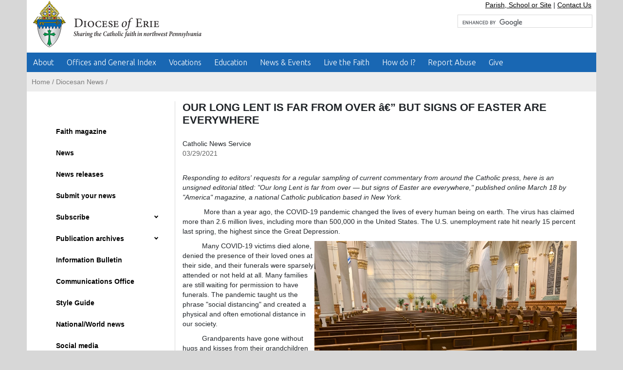

--- FILE ---
content_type: text/html; charset=UTF-8
request_url: https://www.eriercd.org/news/OUR-LONG-LENT-IS-FAR-FROM-OVER--BUT-SIGNS-OF-EASTER-ARE-EVERYWHERE.html
body_size: 9221
content:
<!doctype html>
<html lang="en">
<head>
	<meta charset="utf-8">
	<meta name="viewport" content="width=device-width, initial-scale=1.0">
	<title>The Roman Catholic Diocese of Erie, Pa.</title>
	<link rel="stylesheet" href="css/bootstrap.css">
	<link rel="stylesheet" href="css/main-indexonly.css">
	<link href="https://fonts.googleapis.com/css?family=Ubuntu:300,400" rel="stylesheet">
	<script src="https://ajax.googleapis.com/ajax/libs/jquery/3.7.1/jquery.min.js" defer></script>
	<script src="https://cdnjs.cloudflare.com/ajax/libs/popper.js/1.12.3/umd/popper.min.js" integrity="sha384-vFJXuSJphROIrBnz7yo7oB41mKfc8JzQZiCq4NCceLEaO4IHwicKwpJf9c9IpFgh" crossorigin="anonymous" defer></script>
	<script src="https://maxcdn.bootstrapcdn.com/bootstrap/4.0.0-beta.2/js/bootstrap.min.js" integrity="sha384-alpBpkh1PFOepccYVYDB4do5UnbKysX5WZXm3XxPqe5iKTfUKjNkCk9SaVuEZflJ" crossorigin="anonymous" defer></script>
	<script src="https://cdnjs.cloudflare.com/ajax/libs/popper.js/1.11.0/umd/popper.min.js" integrity="sha384-b/U6ypiBEHpOf/4+1nzFpr53nxSS+GLCkfwBdFNTxtclqqenISfwAzpKaMNFNmj4" crossorigin="anonymous"></script>
	<script src="js/slick.js" defer></script>
	<link rel="stylesheet" media="print" href="css/print.css" />
	<script src="js/jquery.main.js" defer></script> 
	<!-- Global site tag (gtag.js) - Google Analytics -->
<script async src="https://www.googletagmanager.com/gtag/js?id=UA-120380384-17"></script>
<script>
  window.dataLayer = window.dataLayer || [];
  function gtag(){dataLayer.push(arguments);}
  gtag('js', new Date());

  gtag('config', 'UA-120380384-17');
</script>
   <script src="https://code.jquery.com/jquery-3.7.1.min.js" type="text/javascript"></script>
   <script src="js/scripts.js"></script>
	  <!-- Bootstrap core CSS-->
  <!-- Page level plugin CSS-->
  <link href="vendor/datatables/dataTables.bootstrap4.css" rel="stylesheet">
</head>
<body>
<div class="container">
<header><!--header-->	
	<div class="row">
<div class="logo col-md-6 col-sm-12"><!-- Logo-->
	<div class="row">
		<a href="../index.php">
			<img src="../images/DioceseOfErie_Logo_section.png" alt="Diocese Of Erie">
		  </a>		
	</div>
</div><!-- Logo-->
	<div class="col-md-6 col-sm-12"><!-- Search, Find Parish/School, Contact Us-->
		
		
		
		
		<div class="row">
			<div class="col-sm-12" style="text-align: right; border: 0px solid #0000ff; padding-right:25px;"> 
				<a href="../find-parish-school.php" class="linkblack" title="Parish, School or Site">Parish, School or Site</a> | <a href="../contactus.html" title="Contact Us" class="linkblack">Contact Us</a>
			</div>
		</div>
		
		<div class="row" style="padding-bottom: 20px; padding-top: 10px;">
			<!-- Empty-->
			<div class="col-sm-1" style="border: 0px solid #ff0000;">
			</div><!-- Empty-->	
			
					
			
			
			<!-- Google Translator-->
			<div class="col-sm-5" style="border: 0px solid #000; text-align: right;">	
				<div id="google_translate_element"></div><script type="text/javascript">
function googleTranslateElementInit() {
  new google.translate.TranslateElement({pageLanguage: 'en', includedLanguages: 'es,pl,pt', layout: google.translate.TranslateElement.InlineLayout.SIMPLE}, 'google_translate_element');
}
</script><script type="text/javascript" src="//translate.google.com/translate_a/element.js?cb=googleTranslateElementInit"></script>
			</div><!-- Google Translator-->	
			
					
			
			
			<!-- Google Search-->
			<div class="col-sm-6" style="border: 0px solid #0000ff; padding-left:0px;">
				<script>
  (function() {
    var cx = '001228328781604084550:oamiwn4ud_i';
    var gcse = document.createElement('script');
    gcse.type = 'text/javascript';
    gcse.async = true;
    gcse.src = 'https://cse.google.com/cse.js?cx=' + cx;
    var s = document.getElementsByTagName('script')[0];
    s.parentNode.insertBefore(gcse, s);
  })();
</script>
<gcse:searchbox-only></gcse:searchbox-only>
			</div><!-- Google Search-->	
		</div>
		
		
		
		
		
		
		
  </div><!-- Search, Find Parish/School, Contact Us-->
</div>
<style>
.cse .gsc-control-cse, .gsc-control-cse {
	padding:0em;
}
.gsc-search-button-v2, .gsc-search-button-v2:hover, .gsc-search-button-v2:focus {
    border-color: #000;
    background-color: #000;
    background-image: none;
    filter: none;
	display: none;
}
.gsc-input-box {
	height: 27px;
	border: 1px solid #D9D9D9;
}
.gsc-search-box-tools .gsc-search-box .gsc-input{
	padding-right:6px;
}
</style></header><!--header-->

<nav class="navbar navbar-expand-lg navbar-dark nav-remove-padding"><!--navigation-->
  <button class="navbar-toggler" type="button" data-toggle="collapse" data-target="#navbarNavDropdown" aria-controls="navbarNavDropdown" aria-expanded="false" aria-label="Toggle navigation">
    <span class="navbar-toggler-icon"></span>
  </button>
  <div class="collapse navbar-collapse" id="navbarNavDropdown">
	<ul class="navbar-nav">
	<!--THIS IS LEVEL 1 MENU LINK-->
<li class="nav-item dropdown"><a href="#"   class="nav-link dropdown-toggle" id="navbarDropdownMenuLink" data-toggle="dropdown" aria-haspopup="true" aria-expanded="false" title="About">About</a>
      <ul class="dropdown-menu" aria-labelledby="navbarDropdownMenuLink">      	<!--THIS IS LEVEL 2 MENU LINK-->
<li class="dropdown-submenu dropdown-item">
	
	
	<a href="#" class="dropdown-toggle" onClick="location.assign('https://eriercd.org/the-diocese.html');" title="About the Diocese of Erie">About the Diocese of Erie</a><!--my testing 123 -->
	
	
	
	
    </li>
    	<!--THIS IS LEVEL 2 MENU LINK-->
<li class="dropdown-submenu dropdown-item">
	
	
	<a href="#" class="dropdown-toggle" onClick="location.assign('https://www.eriercd.org/contactus.html');" title="Contact us">Contact us</a><!--my testing 123 -->
	
	
	
	
    </li>
    	<!--THIS IS LEVEL 2 MENU LINK-->
<li class="dropdown-submenu dropdown-item">
	
	
	<a href="#" class="dropdown-toggle" onClick="location.assign('/bishop');" title="Office of the Bishop">Office of the Bishop</a><!--my testing 123 -->
	
	
	
	
    </li>
    	<!--THIS IS LEVEL 2 MENU LINK-->
<li class="dropdown-submenu dropdown-item">
	
	
	<a href="#" class="dropdown-toggle" onClick="location.assign('https://eriercd.org/images/pdf/statistics.pdf');" title="General Statistics">General Statistics</a><!--my testing 123 -->
	
	
	
	
    </li>
    	<!--THIS IS LEVEL 2 MENU LINK-->
<li class="dropdown-submenu dropdown-item">
	
	
	<a href="#" class="dropdown-toggle" onClick="location.assign('https://www.eriercd.org/map.html');" title="Map of the diocese">Map of the diocese</a><!--my testing 123 -->
	
	
	
	
    </li>
    	<!--THIS IS LEVEL 2 MENU LINK-->
<li class="dropdown-submenu dropdown-item">
	
	
	<a href="#" class="dropdown-toggle" onClick="location.assign('../planning.html');" title="Pastoral planning">Pastoral planning</a><!--my testing 123 -->
	
	
	
	
    </li>
    	<!--THIS IS LEVEL 2 MENU LINK-->
<li class="dropdown-submenu dropdown-item">
	
	
	<a href="#" class="dropdown-toggle" onClick="location.assign('/childprotection');" title="Protection of Youth">Protection of Youth</a><!--my testing 123 -->
	
	
	
	
    </li>
    	<!--THIS IS LEVEL 2 MENU LINK-->
<li class="dropdown-submenu dropdown-item">
	
	
	<a href="#" class="dropdown-toggle" onClick="location.assign('https://eriercd.org/worldwide.html');" title="Daily inspiration and worldwide links">Daily inspiration and worldwide links</a><!--my testing 123 -->
	
	
	
	
    </li>
            </ul>    </li>
    	<!--THIS IS LEVEL 1 MENU LINK-->
<li class="nav-item dropdown"><a href="#"   class="nav-link dropdown-toggle" id="navbarDropdownMenuLink" data-toggle="dropdown" aria-haspopup="true" aria-expanded="false" title="Offices and General Index">Offices and General Index</a>
      <ul class="dropdown-menu" aria-labelledby="navbarDropdownMenuLink">      	<!--THIS IS LEVEL 2 MENU LINK-->
<li class="dropdown-submenu dropdown-item">
	
	
	<a href="#" class="dropdown-toggle" onClick="location.assign('https://eriercd.org/offices.html');" title="Offices and General Index">Offices and General Index</a><!--my testing 123 -->
	
	
	
	
    </li>
    	<!--THIS IS LEVEL 2 MENU LINK-->
<li class="dropdown-submenu dropdown-item">
	
	
	<a href="#" class="dropdown-toggle" onClick="location.assign('https://www.eriercd.org/find-parish-school.php');" title="Find a parish, school or site">Find a parish, school or site</a><!--my testing 123 -->
	
	
	
	
    </li>
    	<!--THIS IS LEVEL 2 MENU LINK-->
<li class="dropdown-submenu dropdown-item">
	
	
	<a href="#" class="dropdown-toggle" onClick="location.assign('https://www.eriercd.org/clergy.php');" title="Locate a Priest or Deacon">Locate a Priest or Deacon</a><!--my testing 123 -->
	
	
	
	
    </li>
    	<!--THIS IS LEVEL 2 MENU LINK-->
<li class="dropdown-submenu dropdown-item">
	
	
	<a href="#" class="dropdown-toggle" onClick="location.assign('https://eriercd.org/departmentstaff.html');" title="Staff by department/agency">Staff by department/agency</a><!--my testing 123 -->
	
	
	
	
    </li>
    	<!--THIS IS LEVEL 2 MENU LINK-->
<li class="dropdown-submenu dropdown-item">
	
	
	<a href="#" class="dropdown-toggle" onClick="location.assign('https://www.eriercd.org/staffdirectory.php');" title="Staff by name">Staff by name</a><!--my testing 123 -->
	
	
	
	
    </li>
            </ul>    </li>
    	<!--THIS IS LEVEL 1 MENU LINK-->
<li class="nav-item dropdown"><a href="#"   class="nav-link dropdown-toggle" id="navbarDropdownMenuLink" data-toggle="dropdown" aria-haspopup="true" aria-expanded="false" title="Vocations">Vocations</a>
      <ul class="dropdown-menu" aria-labelledby="navbarDropdownMenuLink">      	<!--THIS IS LEVEL 2 MENU LINK-->
<li class="dropdown-submenu dropdown-item">
	
	
	<a href="#" class="dropdown-toggle" onClick="location.assign('/clergy.php');" title="Find a Priest or Deacon">Find a Priest or Deacon</a><!--my testing 123 -->
	
	
	
	
    </li>
    	<!--THIS IS LEVEL 2 MENU LINK-->
<li class="dropdown-submenu dropdown-item">
	
	
	<a href="#" class="dropdown-toggle" onClick="location.assign('https://www.erievocations.org/');" title="Seminary/Priesthood">Seminary/Priesthood</a><!--my testing 123 -->
	
	
	
	
    </li>
    	<!--THIS IS LEVEL 2 MENU LINK-->
<li class="dropdown-submenu dropdown-item">
	
	
	<a href="#" class="dropdown-toggle" onClick="location.assign('https://www.eriercd.org/womenreligious.html');" title="Women Religious">Women Religious</a><!--my testing 123 -->
	
	
	
	
    </li>
    	<!--THIS IS LEVEL 2 MENU LINK-->
<li class="dropdown-submenu dropdown-item">
	
	
	<a href="#" class="dropdown-toggle" onClick="location.assign('https://www.eriercd.org/deacons/');" title="Permanent Diaconate">Permanent Diaconate</a><!--my testing 123 -->
	
	
	
	
    </li>
    	<!--THIS IS LEVEL 2 MENU LINK-->
<li class="dropdown-submenu dropdown-item">
	
	
	<a href="#" class="dropdown-toggle" onClick="location.assign('../images/pdf/pfp.pdf');" title="Pray for Priests Calendar">Pray for Priests Calendar</a><!--my testing 123 -->
	
	
	
	
    </li>
            </ul>    </li>
    	<!--THIS IS LEVEL 1 MENU LINK-->
<li class="nav-item dropdown"><a href="#"   class="nav-link dropdown-toggle" id="navbarDropdownMenuLink" data-toggle="dropdown" aria-haspopup="true" aria-expanded="false" title="Education">Education</a>
      <ul class="dropdown-menu" aria-labelledby="navbarDropdownMenuLink">      	<!--THIS IS LEVEL 2 MENU LINK-->
<li class="dropdown-submenu dropdown-item">
	
	
	<a href="#" class="dropdown-toggle" onClick="location.assign('/schools/');" title="Catholic Schools Office">Catholic Schools Office</a><!--my testing 123 -->
	
	
	
	
    </li>
    	<!--THIS IS LEVEL 2 MENU LINK-->
<li class="dropdown-submenu dropdown-item">
	
	
	<a href="#" class="dropdown-toggle" onClick="location.assign('/chastity/');" title="Virtue & Integrity Education">Virtue & Integrity Education</a><!--my testing 123 -->
	
	
	
	
    </li>
    	<!--THIS IS LEVEL 2 MENU LINK-->
<li class="dropdown-submenu dropdown-item">
	
	
	<a href="#" class="dropdown-toggle" onClick="location.assign('https://www.eriercd.org/schools/tuition.html');" title="EITC Business Application ">EITC Business Application </a><!--my testing 123 -->
	
	
	
	
    </li>
    	<!--THIS IS LEVEL 2 MENU LINK-->
<li class="dropdown-submenu dropdown-item">
	
	
	<a href="#" class="dropdown-toggle" onClick="location.assign('https://eriercd.org/faithformation/');" title="Faith Formation">Faith Formation</a><!--my testing 123 -->
	
	
	
	
    </li>
    	<!--THIS IS LEVEL 2 MENU LINK-->
<li class="dropdown-submenu dropdown-item">
	
	
	<a href="#" class="dropdown-toggle" onClick="location.assign('../find-parish-school.php');" title="Find a School">Find a School</a><!--my testing 123 -->
	
	
	
	
    </li>
    	<!--THIS IS LEVEL 2 MENU LINK-->
<li class="dropdown-submenu dropdown-item">
	
	
	<a href="#" class="dropdown-toggle" onClick="location.assign('/schools/parents.html');" title="Parent Resources">Parent Resources</a><!--my testing 123 -->
	
	
	
	
    </li>
    	<!--THIS IS LEVEL 2 MENU LINK-->
<li class="dropdown-submenu dropdown-item">
	
	
	<a href="#" class="dropdown-toggle" onClick="location.assign('/religiouseducation/');" title="Religious Education">Religious Education</a><!--my testing 123 -->
	
	
	
	
    </li>
    	<!--THIS IS LEVEL 2 MENU LINK-->
<li class="dropdown-submenu dropdown-item">
	
	
	<a href="#" class="dropdown-toggle" onClick="location.assign('https://www.eriercd.org/youth/aboutscouting.html');" title="Scouting">Scouting</a><!--my testing 123 -->
	
	
	
	
    </li>
    	<!--THIS IS LEVEL 2 MENU LINK-->
<li class="dropdown-submenu dropdown-item">
	
	
	<a href="#" class="dropdown-toggle" onClick="location.assign('/schools/tuition.html');" title="Tuition Assistance">Tuition Assistance</a><!--my testing 123 -->
	
	
	
	
    </li>
            </ul>    </li>
    	<!--THIS IS LEVEL 1 MENU LINK-->
<li class="nav-item dropdown"><a href="#"   class="nav-link dropdown-toggle" id="navbarDropdownMenuLink" data-toggle="dropdown" aria-haspopup="true" aria-expanded="false" title="News & Events">News & Events</a>
      <ul class="dropdown-menu" aria-labelledby="navbarDropdownMenuLink">      	<!--THIS IS LEVEL 2 MENU LINK-->
<li class="dropdown-submenu dropdown-item">
	
	
	<a href="#" class="dropdown-toggle" onClick="location.assign('https://www.mychurchevents.com/calendar/2327330');" title="Events Calendar">Events Calendar</a><!--my testing 123 -->
	
	
	
	
    </li>
    	<!--THIS IS LEVEL 2 MENU LINK-->
<li class="dropdown-submenu dropdown-item">
	
	
	<a href="#" class="dropdown-toggle" onClick="location.assign('https://www.eriercd.org/news/News-releases.html');" title="News releases">News releases</a><!--my testing 123 -->
	
	
	
	
    </li>
    	<!--THIS IS LEVEL 2 MENU LINK-->
<li class="dropdown-submenu dropdown-item">
	
	
	<a href="#" class="dropdown-toggle" onClick="location.assign('/news/');" title="nwpaCatholic News">nwpaCatholic News</a><!--my testing 123 -->
	
	
	
	
    </li>
    	<!--THIS IS LEVEL 2 MENU LINK-->
<li class="dropdown-submenu dropdown-item">
	
	
	<a href="#" class="dropdown-toggle" onClick="location.assign('https://www.eriercd.org/news/enewsletter.html');" title="EriE-Newsletter">EriE-Newsletter</a><!--my testing 123 -->
	
	
	
	
    </li>
    	<!--THIS IS LEVEL 2 MENU LINK-->
<li class="dropdown-submenu dropdown-item">
	
	
	<a href="#" class="dropdown-toggle" onClick="location.assign('https://www.eriercd.org/news/Faith-magazine.html ');" title="Faith magazine">Faith magazine</a><!--my testing 123 -->
	
	
	
	
    </li>
    	<!--THIS IS LEVEL 2 MENU LINK-->
<li class="dropdown-submenu dropdown-item">
	
	
	<a href="#" class="dropdown-toggle" onClick="location.assign('https://www.eriercd.org/list-informationalbulletin.php');" title="Information Bulletin">Information Bulletin</a><!--my testing 123 -->
	
	
	
	
    </li>
    	<!--THIS IS LEVEL 2 MENU LINK-->
<li class="dropdown-submenu dropdown-item">
	
	
	<a href="#" class="dropdown-toggle" onClick="location.assign('https://dioceseoferie.smugmug.com/');" title="Photo galleries">Photo galleries</a><!--my testing 123 -->
	
	
	
	
    </li>
    	<!--THIS IS LEVEL 2 MENU LINK-->
<li class="dropdown-submenu dropdown-item">
	
	
	<a href="#" class="dropdown-toggle" onClick="location.assign('../bishop/decrees.html');" title="Decrees (Parish)">Decrees (Parish)</a><!--my testing 123 -->
	
	
	
	
    </li>
    	<!--THIS IS LEVEL 2 MENU LINK-->
<li class="dropdown-submenu dropdown-item">
	
	
	<a href="#" class="dropdown-toggle" onClick="location.assign('https://www.eriercd.org/bishop/particularlaw.html');" title="Decrees (Particular Law)">Decrees (Particular Law)</a><!--my testing 123 -->
	
	
	
	
    </li>
    	<!--THIS IS LEVEL 2 MENU LINK-->
<li class="dropdown-submenu dropdown-item">
	
	
	<a href="#" class="dropdown-toggle" onClick="location.assign('https://www.eriercd.org/news/communications.html');" title="Office of Communications and Advancement">Office of Communications and Advancement</a><!--my testing 123 -->
	
	
	
	
    </li>
    	<!--THIS IS LEVEL 2 MENU LINK-->
<li class="dropdown-submenu dropdown-item">
	
	
	<a href="#" class="dropdown-toggle" onClick="location.assign('https://www.vaticannews.va/en.html');" title="Vatican News">Vatican News</a><!--my testing 123 -->
	
	
	
	
    </li>
            </ul>    </li>
    	<!--THIS IS LEVEL 1 MENU LINK-->
<li class="nav-item dropdown"><a href="#"   class="nav-link dropdown-toggle" id="navbarDropdownMenuLink" data-toggle="dropdown" aria-haspopup="true" aria-expanded="false" title="Live the Faith">Live the Faith</a>
      <ul class="dropdown-menu" aria-labelledby="navbarDropdownMenuLink">      	<!--THIS IS LEVEL 2 MENU LINK-->
<li class="dropdown-submenu dropdown-item">
	
	
	<a href="#" class="dropdown-toggle" onClick="location.assign('#');" title="How We Share the Faith">How We Share the Faith</a><!--my testing 123 -->
	
	
	
	
<ul class="dropdown-menu submenu"> <!--class="dropdown-submenu dropdown-item" XXXXX-->
<li class="dropdown-item"><a href="/cemeteries/" title="Catholic Burial">Catholic Burial</a></li>
 <!--class="dropdown-submenu dropdown-item" XXXXX-->
<li class="dropdown-item"><a href="/familylifeoffice/importantsteps.html" title="Marriage">Marriage</a></li>
 <!--class="dropdown-submenu dropdown-item" XXXXX-->
<li class="dropdown-item"><a href="/missions/" title="Missionary Work">Missionary Work</a></li>
 <!--class="dropdown-submenu dropdown-item" XXXXX-->
<li class="dropdown-item"><a href="https://eriercd.org/faithformation/scc.html" title="Small Christian Communities">Small Christian Communities</a></li>
 <!--class="dropdown-submenu dropdown-item" XXXXX-->
<li class="dropdown-item"><a href="https://www.eriercd.org/wordoflife/" title="Faith on Fire (Charismatic)">Faith on Fire (Charismatic)</a></li>
</ul>    </li>
    	<!--THIS IS LEVEL 2 MENU LINK-->
<li class="dropdown-submenu dropdown-item">
	
	
	<a href="#" class="dropdown-toggle" onClick="location.assign('#');" title="Faith for Children and Youth">Faith for Children and Youth</a><!--my testing 123 -->
	
	
	
	
<ul class="dropdown-menu submenu"> <!--class="dropdown-submenu dropdown-item" XXXXX-->
<li class="dropdown-item"><a href="/schools/" title="Catholic Schools">Catholic Schools</a></li>
 <!--class="dropdown-submenu dropdown-item" XXXXX-->
<li class="dropdown-item"><a href="/missions/mission-of-friendship.html" title="Mission Education">Mission Education</a></li>
 <!--class="dropdown-submenu dropdown-item" XXXXX-->
<li class="dropdown-item"><a href="/religiouseducation" title="Religious Education">Religious Education</a></li>
 <!--class="dropdown-submenu dropdown-item" XXXXX-->
<li class="dropdown-item"><a href="/youth" title="Young Adult and Youth Ministry">Young Adult and Youth Ministry</a></li>
</ul>    </li>
    	<!--THIS IS LEVEL 2 MENU LINK-->
<li class="dropdown-submenu dropdown-item">
	
	
	<a href="#" class="dropdown-toggle" onClick="location.assign('#');" title="Faith for Adults">Faith for Adults</a><!--my testing 123 -->
	
	
	
	
<ul class="dropdown-menu submenu"> <!--class="dropdown-submenu dropdown-item" XXXXX-->
<li class="dropdown-item"><a href="https://eriercd.org/faithformation/ocia.html" title="Becoming Catholic (OCIA)">Becoming Catholic (OCIA)</a></li>
 <!--class="dropdown-submenu dropdown-item" XXXXX-->
<li class="dropdown-item"><a href="/familylifeoffice/importantsteps.html" title="Preparing for Marriage">Preparing for Marriage</a></li>
                 
    <li class="dropdown-item"><a href="#" onClick="location.assign('https://eriercd.org/scc.html');" title="Small Christian Communities">Small Christian Communities</a></li>
         <!--class="dropdown-submenu dropdown-item" XXXXX-->
<li class="dropdown-item"><a href="https://www.eriercd.org/wordoflife/" title="Faith on Fire (Charismatic)">Faith on Fire (Charismatic)</a></li>
 <!--class="dropdown-submenu dropdown-item" XXXXX-->
<li class="dropdown-item"><a href="/youth" title="Young Adult and Youth Ministry">Young Adult and Youth Ministry</a></li>
</ul>    </li>
    	<!--THIS IS LEVEL 2 MENU LINK-->
<li class="dropdown-submenu dropdown-item">
	
	
	<a href="#" class="dropdown-toggle" onClick="location.assign('#');" title="Faith for Families">Faith for Families</a><!--my testing 123 -->
	
	
	
	
<ul class="dropdown-menu submenu"> <!--class="dropdown-submenu dropdown-item" XXXXX-->
<li class="dropdown-item"><a href="/chastity" title="Chastity">Chastity</a></li>
 <!--class="dropdown-submenu dropdown-item" XXXXX-->
<li class="dropdown-item"><a href="/familylifeoffice" title="Enriching Your Marriage">Enriching Your Marriage</a></li>
 <!--class="dropdown-submenu dropdown-item" XXXXX-->
<li class="dropdown-item"><a href="/familiesmatter/" title="Families Always Matter">Families Always Matter</a></li>
 <!--class="dropdown-submenu dropdown-item" XXXXX-->
<li class="dropdown-item"><a href="/familiesmatter/familiesofallkinds.html" title="Families of All Kinds">Families of All Kinds</a></li>
 <!--class="dropdown-submenu dropdown-item" XXXXX-->
<li class="dropdown-item"><a href="/chastity/whatisnfphtml.html" title="Natural Family Planning">Natural Family Planning</a></li>
 <!--class="dropdown-submenu dropdown-item" XXXXX-->
<li class="dropdown-item"><a href="/wordoflife/" title="Faith on Fire (Charismatic)">Faith on Fire (Charismatic)</a></li>
</ul>    </li>
            </ul>    </li>
    	<!--THIS IS LEVEL 1 MENU LINK-->
<li class="nav-item dropdown"><a href="#"   class="nav-link dropdown-toggle" id="navbarDropdownMenuLink" data-toggle="dropdown" aria-haspopup="true" aria-expanded="false" title="How do I?">How do I?</a>
      <ul class="dropdown-menu" aria-labelledby="navbarDropdownMenuLink">      	<!--THIS IS LEVEL 2 MENU LINK-->
<li class="dropdown-submenu dropdown-item">
	
	
	<a href="#" class="dropdown-toggle" onClick="location.assign('https://eriercd.org/get-genealogical-or-sacramental-information.html');" title="Locate my relative's Baptismal or Marriage records">Locate my relative's Baptismal or Marriage records</a><!--my testing 123 -->
	
	
	
	
    </li>
    	<!--THIS IS LEVEL 2 MENU LINK-->
<li class="dropdown-submenu dropdown-item">
	
	
	<a href="#" class="dropdown-toggle" onClick="location.assign('https://www.eriercd.org/find-parish-school.php');" title="Find Mass times for a parish or church">Find Mass times for a parish or church</a><!--my testing 123 -->
	
	
	
	
    </li>
    	<!--THIS IS LEVEL 2 MENU LINK-->
<li class="dropdown-submenu dropdown-item">
	
	
	<a href="#" class="dropdown-toggle" onClick="location.assign('https://www.eriercd.org/cemeteries/');" title="Contact Erie Diocesan Cemeteries">Contact Erie Diocesan Cemeteries</a><!--my testing 123 -->
	
	
	
	
    </li>
    	<!--THIS IS LEVEL 2 MENU LINK-->
<li class="dropdown-submenu dropdown-item">
	
	
	<a href="#" class="dropdown-toggle" onClick="location.assign('https://eriercd.org/faithformation/ocia.html');" title="Become Catholic or return to the church">Become Catholic or return to the church</a><!--my testing 123 -->
	
	
	
	
    </li>
    	<!--THIS IS LEVEL 2 MENU LINK-->
<li class="dropdown-submenu dropdown-item">
	
	
	<a href="#" class="dropdown-toggle" onClick="location.assign('https://www.eriercd.org/employment.html');" title="Find employment in the Diocese of Erie">Find employment in the Diocese of Erie</a><!--my testing 123 -->
	
	
	
	
    </li>
    	<!--THIS IS LEVEL 2 MENU LINK-->
<li class="dropdown-submenu dropdown-item">
	
	
	<a href="#" class="dropdown-toggle" onClick="location.assign('/familylifeoffice/importantsteps.html');" title="Prepare for Catholic Marriage">Prepare for Catholic Marriage</a><!--my testing 123 -->
	
	
	
	
    </li>
    	<!--THIS IS LEVEL 2 MENU LINK-->
<li class="dropdown-submenu dropdown-item">
	
	
	<a href="#" class="dropdown-toggle" onClick="location.assign('https://www.eriercd.org/frequentlyaskedquestions.html');" title="Start the Annulment Process">Start the Annulment Process</a><!--my testing 123 -->
	
	
	
	
    </li>
    	<!--THIS IS LEVEL 2 MENU LINK-->
<li class="dropdown-submenu dropdown-item">
	
	
	<a href="#" class="dropdown-toggle" onClick="location.assign('https://www.eriercd.org/images/sections/schools/pdf/Request-for-Transcripts.pdf');" title="Request for transcript">Request for transcript</a><!--my testing 123 -->
	
	
	
	
    </li>
    	<!--THIS IS LEVEL 2 MENU LINK-->
<li class="dropdown-submenu dropdown-item">
	
	
	<a href="#" class="dropdown-toggle" onClick="location.assign('https://eriercd.org/contactus.html');" title="Ask a question">Ask a question</a><!--my testing 123 -->
	
	
	
	
    </li>
            </ul>    </li>
    	<!--THIS IS LEVEL 1 MENU LINK-->
<li class="nav-item dropdown"><a href="#"   class="nav-link dropdown-toggle" id="navbarDropdownMenuLink" data-toggle="dropdown" aria-haspopup="true" aria-expanded="false" title="Report Abuse">Report Abuse</a>
      <ul class="dropdown-menu" aria-labelledby="navbarDropdownMenuLink">      	<!--THIS IS LEVEL 2 MENU LINK-->
<li class="dropdown-submenu dropdown-item">
	
	
	<a href="#" class="dropdown-toggle" onClick="location.assign('https://www.eriercd.org/childprotection/reportabuse.html');" title="Report abuse to the diocese">Report abuse to the diocese</a><!--my testing 123 -->
	
	
	
	
    </li>
    	<!--THIS IS LEVEL 2 MENU LINK-->
<li class="dropdown-submenu dropdown-item">
	
	
	<a href="#" class="dropdown-toggle" onClick="location.assign('https://secure.ethicspoint.com/domain/media/en/gui/43510/index.html');" title="Report financial misconduct">Report financial misconduct</a><!--my testing 123 -->
	
	
	
	
    </li>
    	<!--THIS IS LEVEL 2 MENU LINK-->
<li class="dropdown-submenu dropdown-item">
	
	
	<a href="#" class="dropdown-toggle" onClick="location.assign('https://www.eriercd.org/reportbishopabuse.html');" title="Report abuse by a bishop">Report abuse by a bishop</a><!--my testing 123 -->
	
	
	
	
    </li>
            </ul>    </li>
    	<!--THIS IS LEVEL 1 MENU LINK-->
<li class="nav-item dropdown"><a href="#" onClick="location.assign('https://secure.myvanco.com/L-ZNWV/home');"  class="nav-link dropdown-toggle" id="navbarDropdownMenuLink" data-toggle="dropdown" aria-haspopup="true" aria-expanded="false" title="Give">Give</a>
                        </li>
      </ul>
  </div>
</nav><!--navigation-->

<main><!--Main container holding banners, middle blocks-->	
<div class="container"><!--Middle block container-->
	<div class="row removemargin"><!--Breadcrumb Navigation-->
		<div class="col-md-12 col-sm-12 breadcrumb-navigation">
			<a href="https://www.eriercd.org">Home</a>&nbsp;&#47;&nbsp;<a href="https://www.eriercd.org/news">Diocesan News</a>&nbsp;&#47;&nbsp;
  		</div>	
	</div><!--Breadcrumb Navigation-->

	
	<div class="row pagecontent-block" style="padding-bottom:30px;"><!--NAVIGATION & PAGE CONTENT-->
		<div class="col-md-3 col-sm-3" style="border-right: 1px solid #d9d9d9;"><!--NAVIGATION & Secton Name-->
			<!--<h1 class="sectionnamecolor"></h1><br>-->
			<img src="../../images/sections/news/menu_top_news.jpg" width="100%" alt="News"/><br><br>
			<div id="cssmenu">
	<ul>
				<!--THIS IS LEVEL 1 MENU-->
		<li class="">
			<a href="#" onClick="location.assign('Faith-magazine.html ');"				 title="
				Faith magazine">
				Faith magazine			</a>

			
											</li>
				<!--THIS IS LEVEL 1 MENU-->
		<li class="">
			<a href="#" onClick="location.assign('News.html');"				 title="
				News">
				News			</a>

			
											</li>
				<!--THIS IS LEVEL 1 MENU-->
		<li class="">
			<a href="#" onClick="location.assign('News-releases.html');"				 title="
				News releases">
				News releases			</a>

			
											</li>
				<!--THIS IS LEVEL 1 MENU-->
		<li class="">
			<a href="#" onClick="location.assign('https://www.jotform.com/243095094658062 ');"				 title="
				Submit your news">
				Submit your news			</a>

			
											</li>
				<!--THIS IS LEVEL 1 MENU-->
		<li class="has-sub">
			<a href="#" 				 title="
				Subscribe">
				Subscribe			</a>

			<ul>
						<!--THIS IS LEVEL 2 MENU-->
			<li class=""><a href="#" onClick="location.assign('../news/enewsletter.html');" title="Subscribe to E-newsletter">Subscribe to E-newsletter</a>
							</li>
						<!--THIS IS LEVEL 2 MENU-->
			<li class=""><a href="#" onClick="location.assign('Subscribe-to-Faith-magazine.html');" title="Subscribe to Faith magazine">Subscribe to Faith magazine</a>
							</li>
									</ul>		</li>
				<!--THIS IS LEVEL 1 MENU-->
		<li class="has-sub">
			<a href="#" 				 title="
				Publication archives">
				Publication archives			</a>

			<ul>
						<!--THIS IS LEVEL 2 MENU-->
			<li class=""><a href="#" onClick="location.assign('enewsletter.html');" title="Diocese of EriE-news">Diocese of EriE-news</a>
							</li>
						<!--THIS IS LEVEL 2 MENU-->
			<li class=""><a href="#" onClick="location.assign('faith.html');" title="Faith magazine archives">Faith magazine archives</a>
							</li>
						<!--THIS IS LEVEL 2 MENU-->
			<li class="has-sub"><a href="#" onClick="location.assign('#');" title="Faithful Servants">Faithful Servants</a>
				<ul>				<li>
					<a href="../images/sections/news/pdf/Faithful Servants 2007.pdf" title="">
						Faithful Servants 2007 PDF					</a>
				</li>
								<li>
					<a href="../images/sections/news/pdf/Faithful Servants 2008.pdf" title="">
						Faithful Servants 2008 PDF					</a>
				</li>
								<li>
					<a href="../images/sections/news/pdf/Faithful Servants 2009.pdf" title="">
						Faithful Servants 2009 PDF					</a>
				</li>
								<li>
					<a href="../images/sections/news/pdf/Faithful Servants 2010.pdf" title="">
						Faithful Servants 2010 PDF					</a>
				</li>
								<li>
					<a href="../images/sections/news/pdf/Faithful Servants 2011.pdf" title="">
						Faithful Servants 2011 PDF					</a>
				</li>
								<li>
					<a href="../images/sections/news/pdf/Faithful Servants 2012.pdf" title="">
						Faithful Servants 2012 PDF					</a>
				</li>
								<li>
					<a href="../images/sections/news/pdf/Faithful Servants 2013.pdf" title="">
						Faithful Servants 2013 PDF					</a>
				</li>
								<li>
					<a href="../images/sections/news/pdf/Faithful Servants 2014.pdf" title="">
						Faithful Servants 2014 PDF					</a>
				</li>
								<li>
					<a href="../images/sections/news/pdf/Faithful Servants 2015.pdf" title="">
						Faithful Servants 2015 PDF					</a>
				</li>
								<li>
					<a href="../images/sections/news/pdf/Faithful Servants 2016.pdf" title="">
						Faithful Servants 2016 PDF					</a>
				</li>
								<li>
					<a href="../news/faithfulservants2018.html" title="">
						Faithful Servants 2018 web page					</a>
				</li>
								<li>
					<a href="../news/faithfulservants2019.html" title="">
						Faithful Servants 2019 web page					</a>
				</li>
								<li>
					<a href="../news/faithfulservants2020.html" title="">
						Faithful Servants 2020 web page					</a>
				</li>
								<li>
					<a href="../news/faithfulservants2021.html" title="">
						Faithful Servants 2021 web page					</a>
				</li>
								<li>
					<a href="../news/faithfulservants2022.html" title="">
						Faithful Servants 2022 web page					</a>
				</li>
								<li>
					<a href="https://www.eriercd.org/news/faithfulservants2023.html" title="">
						Faithful Servants 2023 web page					</a>
				</li>
								<li>
					<a href="../news/faithfulservants2024.html" title="">
						Faithful Servants 2024 web page					</a>
				</li>
								<li>
					<a href="../news/faithfulservants2025.html" title="">
						Faithful Servants 2025 web page					</a>
				</li>
				</ul>			</li>
						<!--THIS IS LEVEL 2 MENU-->
			<li class=""><a href="#" onClick="location.assign('https://www.eriercd.org/images/pdf/Bishop%20Lohse%20tab_FINAL.pdf');" title="Bishop Lohse tab">Bishop Lohse tab</a>
							</li>
						<!--THIS IS LEVEL 2 MENU-->
			<li class=""><a href="#" onClick="location.assign('lsv.html');" title="Lake Shore Visitor archives">Lake Shore Visitor archives</a>
							</li>
						<!--THIS IS LEVEL 2 MENU-->
			<li class=""><a href="#" onClick="location.assign('archives.html');" title="FaithLife newspaper archives">FaithLife newspaper archives</a>
							</li>
						<!--THIS IS LEVEL 2 MENU-->
			<li class=""><a href="#" onClick="location.assign('https://www.eriercd.org/list-informationalbulletin.php');" title="Information Bulletin">Information Bulletin</a>
							</li>
						<!--THIS IS LEVEL 2 MENU-->
			<li class=""><a href="#" onClick="location.assign('News-releases-more-than-two-years-old.html');" title="News releases more than two years old">News releases more than two years old</a>
							</li>
									</ul>		</li>
				<!--THIS IS LEVEL 1 MENU-->
		<li class="">
			<a href="#" onClick="location.assign('https://www.eriercd.org/list-informationalbulletin.php');"				 title="
				Information Bulletin">
				Information Bulletin			</a>

			
											</li>
				<!--THIS IS LEVEL 1 MENU-->
		<li class="">
			<a href="#" onClick="location.assign('communications.html');"				 title="
				Communications Office">
				Communications Office			</a>

			
											</li>
				<!--THIS IS LEVEL 1 MENU-->
		<li class="">
			<a href="#" onClick="location.assign('style-guide.html');"				 title="
				Style Guide">
				Style Guide			</a>

			
											</li>
				<!--THIS IS LEVEL 1 MENU-->
		<li class="">
			<a href="#" onClick="location.assign('national-world-news-menu.html');"				 title="
				National/World news">
				National/World news			</a>

			
											</li>
				<!--THIS IS LEVEL 1 MENU-->
		<li class="">
			<a href="#" onClick="location.assign('socialmedia.html');"				 title="
				Social media">
				Social media			</a>

			
											</li>
				<!--THIS IS LEVEL 1 MENU-->
		<li class="">
			<a href="#" onClick="location.assign('https://dioceseoferie.smugmug.com/');"				 title="
				Photo gallery">
				Photo gallery			</a>

			
											</li>
				<!--THIS IS LEVEL 1 MENU-->
		<li class="">
			<a href="#" onClick="location.assign('https://www.eriercd.org/staffdirectory-by-department.php?filterDepartment=communications');"				 title="
				Contact us">
				Contact us			</a>

			
											</li>
			</ul>
</div>		</div><!--NAVIGATION & Secton Name-->
		<div class="col-md-9 col-sm-9 inside-content"><!--PAGE CONTENT-->
				
				
	<style>

@media (max-width: 480px) {
  	
.inside-content img {
	width:100%;
	height: auto;
	}

}


</style>

<!--<h3 class="nbtitle">Latest News</h3>-->
<h1 class="nbtitle">OUR LONG LENT IS FAR FROM OVER â€” BUT SIGNS OF EASTER ARE EVERYWHERE</h1>
<br>
Catholic News Service<br>
<span class=" art-date-home">
	03/29/2021	


</span><br><br>
<P><p><em>Responding to editors' requests for a regular sampling of current commentary from around the Catholic press, here is an unsigned editorial titled: "Our long Lent is far from over &mdash; but signs of Easter are everywhere," published online March 18 by "America" magazine, a national Catholic publication based in New York.</em></p>
<p>&nbsp; &nbsp; &nbsp; &nbsp; &nbsp; &nbsp;More than a year ago, the COVID-19 pandemic changed the lives of every human being on earth. The virus has claimed more than 2.6 million lives, including more than 500,000 in the United States. The U.S. unemployment rate hit nearly 15 percent last spring, the highest since the Great Depression.</p>
<figure class="image align-right"><img src="../../images/sections/news/optimizedimages/IMG_4645.JPG" alt="" caption="true" width="539" height="403" />
<figcaption><span style="color: #0000ff;">Bishop Lawrence Persico celebrates the Easter Vigil in a nearly empty</span><br /><span style="color: #0000ff;"> St. Peter Cathedral on April 11, 2020.&nbsp; &nbsp; &nbsp; &nbsp; &nbsp; <em>Photo/Anne-Marie Wels</em>h</span></figcaption>
</figure>
<p>&nbsp; &nbsp; &nbsp; &nbsp; &nbsp; Many COVID-19 victims died alone, denied the presence of their loved ones at their side, and their funerals were sparsely attended or not held at all. Many families are still waiting for permission to have funerals. The pandemic taught us the phrase "social distancing" and created a physical and often emotional distance in our society.</p>
<p>&nbsp; &nbsp; &nbsp; &nbsp; &nbsp; Grandparents have gone without hugs and kisses from their grandchildren for months on end. Travel restrictions and safety precautions put dampers on family gatherings. Weddings and baptisms have been small.</p>
<p>&nbsp; &nbsp; &nbsp; &nbsp; &nbsp; A growing distrust of information and authority figures has spawned heated divisions among loved ones on a range of pandemic-related issues, from the need for mask-wearing to the efficacy and morality of COVID-19 vaccinations.</p>
<p>&nbsp; &nbsp; &nbsp; &nbsp; &nbsp; Social isolation has taken its toll on everyone. Countless Catholics across the country have gone a year without attending Mass in person. A number of crucial church outreach initiatives, like prison ministry, have been on hiatus. The pandemic has inflicted a mental toll on health workers, children and young adults.</p>
<p>&nbsp; &nbsp; &nbsp; &nbsp; &nbsp; Many children are still attending school virtually. From the onset of the pandemic, teachers had to adapt quickly to online learning. Today, many are charged with essentially teaching two classes simultaneously, one for in-person students and the other for virtual learners.</p>
<p>&nbsp; &nbsp; &nbsp; &nbsp; &nbsp; Many students, particularly from lower-income communities, have struggled. Educators and government leaders scrambled to provide internet connections and devices suitable to the new learning environment.</p>
<p>&nbsp; &nbsp; &nbsp; &nbsp; &nbsp; Yet Christians, despite death and suffering, know there is always reason to hope. Easter reminds the faithful of our obligation to maintain hope in the darkest of times. And while our long Lent may seem far from over, there are nevertheless signs of resurrection.</p>
<figure class="image align-right"><img src="../../images/sections/news/optimizedimages/PALM-SUNDAY-1244822.JPG" alt="" caption="true" width="481" height="320" />
<figcaption><span style="color: #0000ff;">Pope Francis carries palm fronds at the start of Palm Sunday Mass in<br /> St. Peter's Basilica at the&nbsp;<span color="#FF0000">Vatican</span>&nbsp;March 28, 2021.<br /> <em>CNS photo/<span color="#FF0000">Vatican</span>&nbsp;Media</em></span></figcaption>
</figure>
<p>&nbsp; &nbsp; &nbsp; &nbsp; &nbsp; The speed at which researchers developed COVID-19 vaccines is a testament to the creative ingenuity that is possible when society works together for the common good. As of this writing, over 60 million Americans have received at least one dose of a vaccine, as the nation quickly approaches immunizing 20 percent of the population.</p>
<p>&nbsp; &nbsp; &nbsp; &nbsp; &nbsp; Hundreds of millions of vaccine doses are expected to be available within the next few months. On average, over 2 million doses are being administered each day, according to the Centers for Disease Control and Prevention. President Joe Biden has vowed to deliver enough vaccinations for every U.S. adult by the end of May. Most high school students could be vaccinated this fall.</p>
<p>&nbsp; &nbsp; &nbsp; &nbsp; &nbsp; With immunization will come a return to many of the things society has gone without during the pandemic. For believers of all faiths, it will mean a return to in-person religious services for the first time in more than a year; for many Catholics, it also will mark the return to access of the sacraments.</p>
<p>&nbsp; &nbsp; &nbsp; &nbsp; &nbsp; Some couples who have waited until it would be possible to have a large gathering will finally celebrate their weddings. Others will finally get to make that long-planned pilgrimage to the Holy Land or visit their relatives in other countries where travel restrictions have been prohibited.</p>
<p>&nbsp; &nbsp; &nbsp; &nbsp; &nbsp; It has been a long battle, but the pandemic will end eventually. Some economists are projecting a boom in jobs this year based on businesses reopening, a federal stimulus package providing a financial boost to struggling families and consumers spending the savings they accumulated during lockdown. They project the unemployment rate could drop below 4 percent.</p>
<p>&nbsp; &nbsp; &nbsp; &nbsp; &nbsp; Many of us are now experiencing a greater appreciation of things we previously took for granted &mdash; especially essential workers. We are grateful for doctors, nurses, police and firefighters, but also have discovered the essential work of those overlooked in the past.</p>
<p>&nbsp; &nbsp; &nbsp; &nbsp; &nbsp; We now recognize the irreplaceable labor of food service workers, agricultural laborers, maintenance personnel and child care providers, many of whom are part of our immigrant underclass.</p>
<p>&nbsp; &nbsp; &nbsp; &nbsp; &nbsp; Despite social distancing measures, there is a growing sense of connectedness among fellow Americans in lockdown. We now cherish simply being in public spaces, from parks and beaches to grocery stores and movie theaters.</p>
<p>&nbsp; &nbsp; &nbsp; &nbsp; &nbsp; In March, for example, spring training baseball games welcomed small crowds that observed social distance guidelines, a welcome return to what has been an American rite of passage for 150 years.</p>
<p>&nbsp; &nbsp; &nbsp; &nbsp; &nbsp; The pandemic has called forth society's generosity. People have stepped forward to help those in need, including many who have never needed help before. Many have reorganized their priorities, placing social connection at the top. In a country that has always celebrated individualism, we are newly appreciating the value of community.</p>
<p>&nbsp; &nbsp; &nbsp; &nbsp; &nbsp; Indeed, the suffering of the pandemic has perhaps begun to dismantle the American mirage of rugged individualism. As the disciples supported each other in the early days of Christianity, so too has the world joined together to face this common threat.</p>
<p>&nbsp; &nbsp; &nbsp; &nbsp; &nbsp; We now see how truly interdependent we are. Humanity shares a common destiny. Our health and survival is interconnected with the health and survival of our neighbors. Our success in struggling against the pandemic has been possible only because we have fought this battle together.</p>
<p>&nbsp; &nbsp; &nbsp; &nbsp; &nbsp; Easter is also a time when new Christians are welcomed into the church. Let us rejoice with them as they profess their new faith in Christ, who overcame death.</p>
<p>&nbsp; &nbsp; &nbsp; &nbsp; &nbsp; And despite the death and suffering that we have endured, let us stand together in the sure and certain hope of better things to come &mdash; the hope so well expressed by Jesuit Father Gerard Manley Hopkins: "Let him easter in us, be a dayspring to the dimness of us."</p>
<p>&nbsp;</p>
<p><em>Editor's note</em>:&nbsp;The views or positions presented in this or any guest editorial are those of the individual publication and do not necessarily represent the views of <em>Catholic News Service</em> or of the U.S. Conference of Catholic Bishops.</p></P>
<p>
  -</P>
<!--NEWS BLOCK END-->	
		</div><!--PAGE CONTENT-->
	</div><!--NAVIGATION & PAGE CONTENT-->
</div><!--Middle block container-->
</main><!--Main container holding banners, middle blocks-->
<footer><!--Footer block-->
	<div class="footer-block">
		<div class="container">
		  <div style="background-color: #053b70;"><div class="row">
<div class="col-md-2 col-sm-12" style="border: 0px solid #fff;"><strong><span style="font-size: 10pt;">Connect with us</span></strong><br />
<p><span style="font-size: 10pt;"><a href="../staffdirectory.php" title="Staff Directory">Staff directory</a> <br /><a href="../news/faith.html" title="Link to Faith magazine">Faith magazine</a> <br /><a href="../news/" title="Visit the news site.">NWPACatholic.com</a><br /></span></p>
</div>
<div class="col-md-2 col-sm-12" style="border: 0px solid #fff;"><span style="font-size: 10pt;"><strong>Quick links</strong></span>
<p><span style="font-size: 10pt;"><a href="../employment.html" title="Employment">Employment</a><br /><a href="../childprotection/" title="Link to Protection of Children website section">Protection of children</a><br /> <a href="../childprotection/reportabuse.html" title="Report Abuse">Report abuse</a><br /> <a href="https://www.mychurchevents.com/calendar/2327330" title="Events">Events</a><br /> <a href="../rcia.html" title="Becoming Catholic webpage">Becoming Catholic</a><br /><a href="https://www.pacatholic.org/">Pa. Catholic Conference</a></span></p>
</div>
<div class="col-md-5 col-sm-12" style="border: 0px solid #fff;"><span style="font-size: 10pt;"><a href="../mydioerie-cat.php" title="Visit the MyDioErie portal for staff."><strong>MyDioErie</strong></a></span>
<p><span style="font-size: 10pt;"><a href="../mydioerie-cat.php" title="Visit the MyDioErie portal for staff"><img src="../images/MyDioErie.png" alt="My Diocese Of Erie" style="padding: 0 10px 5px 0; float: left;" /></a>All employees of the Diocese of Erie&mdash;as well as clergy and religious&mdash;may access important forms and resources, other internal communications, the Information Bulletin and more.</span></p>
</div>
<div class="col-md-3 col-sm-12" style="border: 0px solid #fff;"><strong><span class="head-text" style="font-size: 10pt;">Get in touch with us</span></strong>
<p style="text-align: left;"><span style="font-size: 10pt;">429 East Grandview Blvd. <br /> Erie, PA 16504<br /><br /> P: <a href="tel:814-824-1111">814-824-1111</a><br /> E: <a href="mailto:info@ErieRCD.org">info@ErieRCD.org</a><br /><br /> <a href="https://www.facebook.com/eriercd/" target="_blank" rel="noopener" title="Facebook"><img src="../images/facebook.png" alt="Facebook" class="footericons" /></a> <a href="https://twitter.com/ErieRCD" target="_blank" rel="noopener" title="Twitter"><img src="../images/twitter.png" alt="Twitter" class="footericons" caption="false" width="30" height="30" /></a> <a href="https://www.youtube.com/@DioErie" target="_blank" rel="noopener" title="YouTube"><img src="../images/youtube.png" alt="YouTube" class="footericons" /></a> <a href="http://www.pinterest.com/dioceseoferie" target="_blank" rel="noopener" title="Pinterest"><img src="../images/pinterest.png" alt="Pinterest" class="footericons" /></a> <a href="https://instagram.com/dioceseoferie" target="_blank" rel="noopener" title="Instagram"><img src="../images/instagram.png" alt="Instagram" /></a> </span></p>
</div>
</div></div>
		</div>
    </div>	
</footer><!--Footer block-->
</div>
<form name="pagingFrm" action="OUR-LONG-LENT-IS-FAR-FROM-OVER--BUT-SIGNS-OF-EASTER-ARE-EVERYWHERE.html" method="post">
  <input type="hidden" name="start" value="">
</form>

    <!-- Bootstrap core JavaScript-->
    <script src="/vendor/jquery.min.js"></script>
    <script src="vendor/bootstrap/js/bootstrap.bundle.min.js"></script>
    <!-- Core plugin JavaScript-->
    <script src="vendor/jquery-easing/jquery.easing.min.js"></script>
    <!-- Page level plugin JavaScript-->
    <script src="vendor/datatables/jquery.dataTables.js"></script>
    <script src="vendor/datatables/dataTables.bootstrap4.js"></script>
    <!-- Custom scripts for this page-->
    <script src="js/sb-admin-datatables.min.js"></script>
</body>
</html>

--- FILE ---
content_type: text/javascript
request_url: https://www.eriercd.org/news/js/sb-admin-datatables.min.js
body_size: -135
content:
/*!
 * Start Bootstrap - SB Admin v4.0.0-beta.2 (https://startbootstrap.com/template-overviews/sb-admin)
 * Copyright 2013-2017 Start Bootstrap
 * Licensed under MIT (https://github.com/BlackrockDigital/startbootstrap-sb-admin/blob/master/LICENSE)
 */
$(document).ready(function(){$("#dataTable").DataTable()});